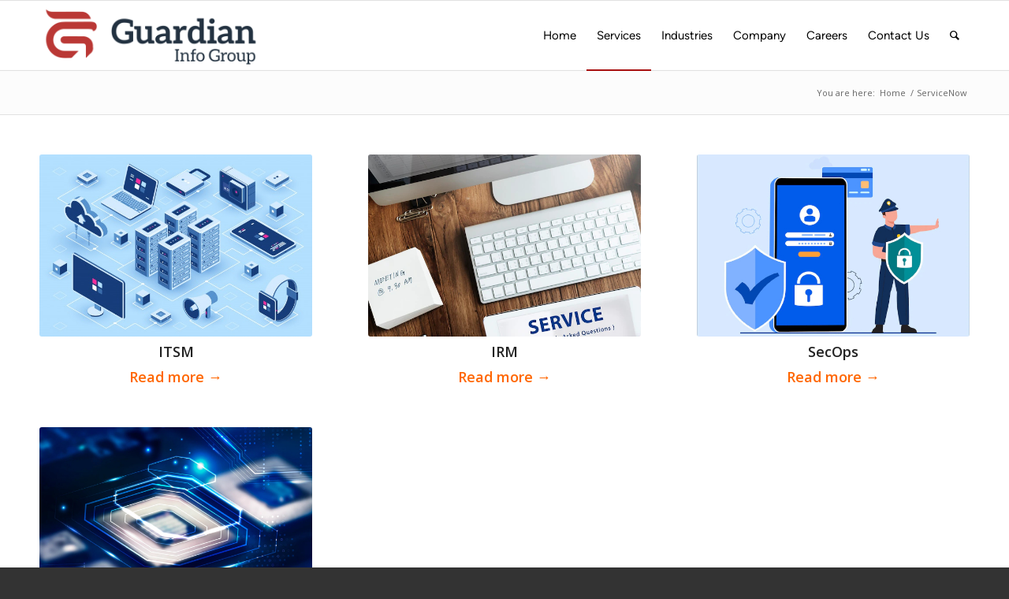

--- FILE ---
content_type: text/html; charset=UTF-8
request_url: https://guardianig.co/servicenow/
body_size: 14020
content:
<!DOCTYPE html>
<html lang="en-US" class="html_stretched responsive av-preloader-disabled  html_header_top html_logo_left html_main_nav_header html_menu_right html_slim html_header_sticky html_header_shrinking html_mobile_menu_phone html_header_searchicon html_content_align_center html_header_unstick_top_disabled html_header_stretch_disabled html_av-overlay-side html_av-overlay-side-classic html_av-submenu-noclone html_entry_id_1851 av-cookies-no-cookie-consent av-no-preview av-default-lightbox html_text_menu_active av-mobile-menu-switch-default">
<head>
<meta charset="UTF-8" />
<meta name="robots" content="index, follow" />


<!-- mobile setting -->
<meta name="viewport" content="width=device-width, initial-scale=1">

<!-- Scripts/CSS and wp_head hook -->
<title>ServiceNow &#8211; Guardian Info Group</title>
<meta name='robots' content='max-image-preview:large' />
<link rel="alternate" type="application/rss+xml" title="Guardian Info Group &raquo; Feed" href="https://guardianig.co/feed/" />
<link rel="alternate" type="application/rss+xml" title="Guardian Info Group &raquo; Comments Feed" href="https://guardianig.co/comments/feed/" />

<!-- google webfont font replacement -->

			<script type='text/javascript'>

				(function() {

					/*	check if webfonts are disabled by user setting via cookie - or user must opt in.	*/
					var html = document.getElementsByTagName('html')[0];
					var cookie_check = html.className.indexOf('av-cookies-needs-opt-in') >= 0 || html.className.indexOf('av-cookies-can-opt-out') >= 0;
					var allow_continue = true;
					var silent_accept_cookie = html.className.indexOf('av-cookies-user-silent-accept') >= 0;

					if( cookie_check && ! silent_accept_cookie )
					{
						if( ! document.cookie.match(/aviaCookieConsent/) || html.className.indexOf('av-cookies-session-refused') >= 0 )
						{
							allow_continue = false;
						}
						else
						{
							if( ! document.cookie.match(/aviaPrivacyRefuseCookiesHideBar/) )
							{
								allow_continue = false;
							}
							else if( ! document.cookie.match(/aviaPrivacyEssentialCookiesEnabled/) )
							{
								allow_continue = false;
							}
							else if( document.cookie.match(/aviaPrivacyGoogleWebfontsDisabled/) )
							{
								allow_continue = false;
							}
						}
					}

					if( allow_continue )
					{
						var f = document.createElement('link');

						f.type 	= 'text/css';
						f.rel 	= 'stylesheet';
						f.href 	= 'https://fonts.googleapis.com/css?family=Open+Sans:400,600&display=auto';
						f.id 	= 'avia-google-webfont';

						document.getElementsByTagName('head')[0].appendChild(f);
					}
				})();

			</script>
			<script type="text/javascript">
/* <![CDATA[ */
window._wpemojiSettings = {"baseUrl":"https:\/\/s.w.org\/images\/core\/emoji\/15.0.3\/72x72\/","ext":".png","svgUrl":"https:\/\/s.w.org\/images\/core\/emoji\/15.0.3\/svg\/","svgExt":".svg","source":{"concatemoji":"https:\/\/guardianig.co\/wp-includes\/js\/wp-emoji-release.min.js?ver=6.5.4"}};
/*! This file is auto-generated */
!function(i,n){var o,s,e;function c(e){try{var t={supportTests:e,timestamp:(new Date).valueOf()};sessionStorage.setItem(o,JSON.stringify(t))}catch(e){}}function p(e,t,n){e.clearRect(0,0,e.canvas.width,e.canvas.height),e.fillText(t,0,0);var t=new Uint32Array(e.getImageData(0,0,e.canvas.width,e.canvas.height).data),r=(e.clearRect(0,0,e.canvas.width,e.canvas.height),e.fillText(n,0,0),new Uint32Array(e.getImageData(0,0,e.canvas.width,e.canvas.height).data));return t.every(function(e,t){return e===r[t]})}function u(e,t,n){switch(t){case"flag":return n(e,"\ud83c\udff3\ufe0f\u200d\u26a7\ufe0f","\ud83c\udff3\ufe0f\u200b\u26a7\ufe0f")?!1:!n(e,"\ud83c\uddfa\ud83c\uddf3","\ud83c\uddfa\u200b\ud83c\uddf3")&&!n(e,"\ud83c\udff4\udb40\udc67\udb40\udc62\udb40\udc65\udb40\udc6e\udb40\udc67\udb40\udc7f","\ud83c\udff4\u200b\udb40\udc67\u200b\udb40\udc62\u200b\udb40\udc65\u200b\udb40\udc6e\u200b\udb40\udc67\u200b\udb40\udc7f");case"emoji":return!n(e,"\ud83d\udc26\u200d\u2b1b","\ud83d\udc26\u200b\u2b1b")}return!1}function f(e,t,n){var r="undefined"!=typeof WorkerGlobalScope&&self instanceof WorkerGlobalScope?new OffscreenCanvas(300,150):i.createElement("canvas"),a=r.getContext("2d",{willReadFrequently:!0}),o=(a.textBaseline="top",a.font="600 32px Arial",{});return e.forEach(function(e){o[e]=t(a,e,n)}),o}function t(e){var t=i.createElement("script");t.src=e,t.defer=!0,i.head.appendChild(t)}"undefined"!=typeof Promise&&(o="wpEmojiSettingsSupports",s=["flag","emoji"],n.supports={everything:!0,everythingExceptFlag:!0},e=new Promise(function(e){i.addEventListener("DOMContentLoaded",e,{once:!0})}),new Promise(function(t){var n=function(){try{var e=JSON.parse(sessionStorage.getItem(o));if("object"==typeof e&&"number"==typeof e.timestamp&&(new Date).valueOf()<e.timestamp+604800&&"object"==typeof e.supportTests)return e.supportTests}catch(e){}return null}();if(!n){if("undefined"!=typeof Worker&&"undefined"!=typeof OffscreenCanvas&&"undefined"!=typeof URL&&URL.createObjectURL&&"undefined"!=typeof Blob)try{var e="postMessage("+f.toString()+"("+[JSON.stringify(s),u.toString(),p.toString()].join(",")+"));",r=new Blob([e],{type:"text/javascript"}),a=new Worker(URL.createObjectURL(r),{name:"wpTestEmojiSupports"});return void(a.onmessage=function(e){c(n=e.data),a.terminate(),t(n)})}catch(e){}c(n=f(s,u,p))}t(n)}).then(function(e){for(var t in e)n.supports[t]=e[t],n.supports.everything=n.supports.everything&&n.supports[t],"flag"!==t&&(n.supports.everythingExceptFlag=n.supports.everythingExceptFlag&&n.supports[t]);n.supports.everythingExceptFlag=n.supports.everythingExceptFlag&&!n.supports.flag,n.DOMReady=!1,n.readyCallback=function(){n.DOMReady=!0}}).then(function(){return e}).then(function(){var e;n.supports.everything||(n.readyCallback(),(e=n.source||{}).concatemoji?t(e.concatemoji):e.wpemoji&&e.twemoji&&(t(e.twemoji),t(e.wpemoji)))}))}((window,document),window._wpemojiSettings);
/* ]]> */
</script>

<style id='wp-emoji-styles-inline-css' type='text/css'>

	img.wp-smiley, img.emoji {
		display: inline !important;
		border: none !important;
		box-shadow: none !important;
		height: 1em !important;
		width: 1em !important;
		margin: 0 0.07em !important;
		vertical-align: -0.1em !important;
		background: none !important;
		padding: 0 !important;
	}
</style>
<link rel='stylesheet' id='wp-block-library-css' href='https://guardianig.co/wp-includes/css/dist/block-library/style.min.css?ver=6.5.4' type='text/css' media='all' />
<style id='global-styles-inline-css' type='text/css'>
body{--wp--preset--color--black: #000000;--wp--preset--color--cyan-bluish-gray: #abb8c3;--wp--preset--color--white: #ffffff;--wp--preset--color--pale-pink: #f78da7;--wp--preset--color--vivid-red: #cf2e2e;--wp--preset--color--luminous-vivid-orange: #ff6900;--wp--preset--color--luminous-vivid-amber: #fcb900;--wp--preset--color--light-green-cyan: #7bdcb5;--wp--preset--color--vivid-green-cyan: #00d084;--wp--preset--color--pale-cyan-blue: #8ed1fc;--wp--preset--color--vivid-cyan-blue: #0693e3;--wp--preset--color--vivid-purple: #9b51e0;--wp--preset--color--metallic-red: #b02b2c;--wp--preset--color--maximum-yellow-red: #edae44;--wp--preset--color--yellow-sun: #eeee22;--wp--preset--color--palm-leaf: #83a846;--wp--preset--color--aero: #7bb0e7;--wp--preset--color--old-lavender: #745f7e;--wp--preset--color--steel-teal: #5f8789;--wp--preset--color--raspberry-pink: #d65799;--wp--preset--color--medium-turquoise: #4ecac2;--wp--preset--gradient--vivid-cyan-blue-to-vivid-purple: linear-gradient(135deg,rgba(6,147,227,1) 0%,rgb(155,81,224) 100%);--wp--preset--gradient--light-green-cyan-to-vivid-green-cyan: linear-gradient(135deg,rgb(122,220,180) 0%,rgb(0,208,130) 100%);--wp--preset--gradient--luminous-vivid-amber-to-luminous-vivid-orange: linear-gradient(135deg,rgba(252,185,0,1) 0%,rgba(255,105,0,1) 100%);--wp--preset--gradient--luminous-vivid-orange-to-vivid-red: linear-gradient(135deg,rgba(255,105,0,1) 0%,rgb(207,46,46) 100%);--wp--preset--gradient--very-light-gray-to-cyan-bluish-gray: linear-gradient(135deg,rgb(238,238,238) 0%,rgb(169,184,195) 100%);--wp--preset--gradient--cool-to-warm-spectrum: linear-gradient(135deg,rgb(74,234,220) 0%,rgb(151,120,209) 20%,rgb(207,42,186) 40%,rgb(238,44,130) 60%,rgb(251,105,98) 80%,rgb(254,248,76) 100%);--wp--preset--gradient--blush-light-purple: linear-gradient(135deg,rgb(255,206,236) 0%,rgb(152,150,240) 100%);--wp--preset--gradient--blush-bordeaux: linear-gradient(135deg,rgb(254,205,165) 0%,rgb(254,45,45) 50%,rgb(107,0,62) 100%);--wp--preset--gradient--luminous-dusk: linear-gradient(135deg,rgb(255,203,112) 0%,rgb(199,81,192) 50%,rgb(65,88,208) 100%);--wp--preset--gradient--pale-ocean: linear-gradient(135deg,rgb(255,245,203) 0%,rgb(182,227,212) 50%,rgb(51,167,181) 100%);--wp--preset--gradient--electric-grass: linear-gradient(135deg,rgb(202,248,128) 0%,rgb(113,206,126) 100%);--wp--preset--gradient--midnight: linear-gradient(135deg,rgb(2,3,129) 0%,rgb(40,116,252) 100%);--wp--preset--font-size--small: 1rem;--wp--preset--font-size--medium: 1.125rem;--wp--preset--font-size--large: 1.75rem;--wp--preset--font-size--x-large: clamp(1.75rem, 3vw, 2.25rem);--wp--preset--spacing--20: 0.44rem;--wp--preset--spacing--30: 0.67rem;--wp--preset--spacing--40: 1rem;--wp--preset--spacing--50: 1.5rem;--wp--preset--spacing--60: 2.25rem;--wp--preset--spacing--70: 3.38rem;--wp--preset--spacing--80: 5.06rem;--wp--preset--shadow--natural: 6px 6px 9px rgba(0, 0, 0, 0.2);--wp--preset--shadow--deep: 12px 12px 50px rgba(0, 0, 0, 0.4);--wp--preset--shadow--sharp: 6px 6px 0px rgba(0, 0, 0, 0.2);--wp--preset--shadow--outlined: 6px 6px 0px -3px rgba(255, 255, 255, 1), 6px 6px rgba(0, 0, 0, 1);--wp--preset--shadow--crisp: 6px 6px 0px rgba(0, 0, 0, 1);}body { margin: 0;--wp--style--global--content-size: 800px;--wp--style--global--wide-size: 1130px; }.wp-site-blocks > .alignleft { float: left; margin-right: 2em; }.wp-site-blocks > .alignright { float: right; margin-left: 2em; }.wp-site-blocks > .aligncenter { justify-content: center; margin-left: auto; margin-right: auto; }:where(.is-layout-flex){gap: 0.5em;}:where(.is-layout-grid){gap: 0.5em;}body .is-layout-flow > .alignleft{float: left;margin-inline-start: 0;margin-inline-end: 2em;}body .is-layout-flow > .alignright{float: right;margin-inline-start: 2em;margin-inline-end: 0;}body .is-layout-flow > .aligncenter{margin-left: auto !important;margin-right: auto !important;}body .is-layout-constrained > .alignleft{float: left;margin-inline-start: 0;margin-inline-end: 2em;}body .is-layout-constrained > .alignright{float: right;margin-inline-start: 2em;margin-inline-end: 0;}body .is-layout-constrained > .aligncenter{margin-left: auto !important;margin-right: auto !important;}body .is-layout-constrained > :where(:not(.alignleft):not(.alignright):not(.alignfull)){max-width: var(--wp--style--global--content-size);margin-left: auto !important;margin-right: auto !important;}body .is-layout-constrained > .alignwide{max-width: var(--wp--style--global--wide-size);}body .is-layout-flex{display: flex;}body .is-layout-flex{flex-wrap: wrap;align-items: center;}body .is-layout-flex > *{margin: 0;}body .is-layout-grid{display: grid;}body .is-layout-grid > *{margin: 0;}body{padding-top: 0px;padding-right: 0px;padding-bottom: 0px;padding-left: 0px;}a:where(:not(.wp-element-button)){text-decoration: underline;}.wp-element-button, .wp-block-button__link{background-color: #32373c;border-width: 0;color: #fff;font-family: inherit;font-size: inherit;line-height: inherit;padding: calc(0.667em + 2px) calc(1.333em + 2px);text-decoration: none;}.has-black-color{color: var(--wp--preset--color--black) !important;}.has-cyan-bluish-gray-color{color: var(--wp--preset--color--cyan-bluish-gray) !important;}.has-white-color{color: var(--wp--preset--color--white) !important;}.has-pale-pink-color{color: var(--wp--preset--color--pale-pink) !important;}.has-vivid-red-color{color: var(--wp--preset--color--vivid-red) !important;}.has-luminous-vivid-orange-color{color: var(--wp--preset--color--luminous-vivid-orange) !important;}.has-luminous-vivid-amber-color{color: var(--wp--preset--color--luminous-vivid-amber) !important;}.has-light-green-cyan-color{color: var(--wp--preset--color--light-green-cyan) !important;}.has-vivid-green-cyan-color{color: var(--wp--preset--color--vivid-green-cyan) !important;}.has-pale-cyan-blue-color{color: var(--wp--preset--color--pale-cyan-blue) !important;}.has-vivid-cyan-blue-color{color: var(--wp--preset--color--vivid-cyan-blue) !important;}.has-vivid-purple-color{color: var(--wp--preset--color--vivid-purple) !important;}.has-metallic-red-color{color: var(--wp--preset--color--metallic-red) !important;}.has-maximum-yellow-red-color{color: var(--wp--preset--color--maximum-yellow-red) !important;}.has-yellow-sun-color{color: var(--wp--preset--color--yellow-sun) !important;}.has-palm-leaf-color{color: var(--wp--preset--color--palm-leaf) !important;}.has-aero-color{color: var(--wp--preset--color--aero) !important;}.has-old-lavender-color{color: var(--wp--preset--color--old-lavender) !important;}.has-steel-teal-color{color: var(--wp--preset--color--steel-teal) !important;}.has-raspberry-pink-color{color: var(--wp--preset--color--raspberry-pink) !important;}.has-medium-turquoise-color{color: var(--wp--preset--color--medium-turquoise) !important;}.has-black-background-color{background-color: var(--wp--preset--color--black) !important;}.has-cyan-bluish-gray-background-color{background-color: var(--wp--preset--color--cyan-bluish-gray) !important;}.has-white-background-color{background-color: var(--wp--preset--color--white) !important;}.has-pale-pink-background-color{background-color: var(--wp--preset--color--pale-pink) !important;}.has-vivid-red-background-color{background-color: var(--wp--preset--color--vivid-red) !important;}.has-luminous-vivid-orange-background-color{background-color: var(--wp--preset--color--luminous-vivid-orange) !important;}.has-luminous-vivid-amber-background-color{background-color: var(--wp--preset--color--luminous-vivid-amber) !important;}.has-light-green-cyan-background-color{background-color: var(--wp--preset--color--light-green-cyan) !important;}.has-vivid-green-cyan-background-color{background-color: var(--wp--preset--color--vivid-green-cyan) !important;}.has-pale-cyan-blue-background-color{background-color: var(--wp--preset--color--pale-cyan-blue) !important;}.has-vivid-cyan-blue-background-color{background-color: var(--wp--preset--color--vivid-cyan-blue) !important;}.has-vivid-purple-background-color{background-color: var(--wp--preset--color--vivid-purple) !important;}.has-metallic-red-background-color{background-color: var(--wp--preset--color--metallic-red) !important;}.has-maximum-yellow-red-background-color{background-color: var(--wp--preset--color--maximum-yellow-red) !important;}.has-yellow-sun-background-color{background-color: var(--wp--preset--color--yellow-sun) !important;}.has-palm-leaf-background-color{background-color: var(--wp--preset--color--palm-leaf) !important;}.has-aero-background-color{background-color: var(--wp--preset--color--aero) !important;}.has-old-lavender-background-color{background-color: var(--wp--preset--color--old-lavender) !important;}.has-steel-teal-background-color{background-color: var(--wp--preset--color--steel-teal) !important;}.has-raspberry-pink-background-color{background-color: var(--wp--preset--color--raspberry-pink) !important;}.has-medium-turquoise-background-color{background-color: var(--wp--preset--color--medium-turquoise) !important;}.has-black-border-color{border-color: var(--wp--preset--color--black) !important;}.has-cyan-bluish-gray-border-color{border-color: var(--wp--preset--color--cyan-bluish-gray) !important;}.has-white-border-color{border-color: var(--wp--preset--color--white) !important;}.has-pale-pink-border-color{border-color: var(--wp--preset--color--pale-pink) !important;}.has-vivid-red-border-color{border-color: var(--wp--preset--color--vivid-red) !important;}.has-luminous-vivid-orange-border-color{border-color: var(--wp--preset--color--luminous-vivid-orange) !important;}.has-luminous-vivid-amber-border-color{border-color: var(--wp--preset--color--luminous-vivid-amber) !important;}.has-light-green-cyan-border-color{border-color: var(--wp--preset--color--light-green-cyan) !important;}.has-vivid-green-cyan-border-color{border-color: var(--wp--preset--color--vivid-green-cyan) !important;}.has-pale-cyan-blue-border-color{border-color: var(--wp--preset--color--pale-cyan-blue) !important;}.has-vivid-cyan-blue-border-color{border-color: var(--wp--preset--color--vivid-cyan-blue) !important;}.has-vivid-purple-border-color{border-color: var(--wp--preset--color--vivid-purple) !important;}.has-metallic-red-border-color{border-color: var(--wp--preset--color--metallic-red) !important;}.has-maximum-yellow-red-border-color{border-color: var(--wp--preset--color--maximum-yellow-red) !important;}.has-yellow-sun-border-color{border-color: var(--wp--preset--color--yellow-sun) !important;}.has-palm-leaf-border-color{border-color: var(--wp--preset--color--palm-leaf) !important;}.has-aero-border-color{border-color: var(--wp--preset--color--aero) !important;}.has-old-lavender-border-color{border-color: var(--wp--preset--color--old-lavender) !important;}.has-steel-teal-border-color{border-color: var(--wp--preset--color--steel-teal) !important;}.has-raspberry-pink-border-color{border-color: var(--wp--preset--color--raspberry-pink) !important;}.has-medium-turquoise-border-color{border-color: var(--wp--preset--color--medium-turquoise) !important;}.has-vivid-cyan-blue-to-vivid-purple-gradient-background{background: var(--wp--preset--gradient--vivid-cyan-blue-to-vivid-purple) !important;}.has-light-green-cyan-to-vivid-green-cyan-gradient-background{background: var(--wp--preset--gradient--light-green-cyan-to-vivid-green-cyan) !important;}.has-luminous-vivid-amber-to-luminous-vivid-orange-gradient-background{background: var(--wp--preset--gradient--luminous-vivid-amber-to-luminous-vivid-orange) !important;}.has-luminous-vivid-orange-to-vivid-red-gradient-background{background: var(--wp--preset--gradient--luminous-vivid-orange-to-vivid-red) !important;}.has-very-light-gray-to-cyan-bluish-gray-gradient-background{background: var(--wp--preset--gradient--very-light-gray-to-cyan-bluish-gray) !important;}.has-cool-to-warm-spectrum-gradient-background{background: var(--wp--preset--gradient--cool-to-warm-spectrum) !important;}.has-blush-light-purple-gradient-background{background: var(--wp--preset--gradient--blush-light-purple) !important;}.has-blush-bordeaux-gradient-background{background: var(--wp--preset--gradient--blush-bordeaux) !important;}.has-luminous-dusk-gradient-background{background: var(--wp--preset--gradient--luminous-dusk) !important;}.has-pale-ocean-gradient-background{background: var(--wp--preset--gradient--pale-ocean) !important;}.has-electric-grass-gradient-background{background: var(--wp--preset--gradient--electric-grass) !important;}.has-midnight-gradient-background{background: var(--wp--preset--gradient--midnight) !important;}.has-small-font-size{font-size: var(--wp--preset--font-size--small) !important;}.has-medium-font-size{font-size: var(--wp--preset--font-size--medium) !important;}.has-large-font-size{font-size: var(--wp--preset--font-size--large) !important;}.has-x-large-font-size{font-size: var(--wp--preset--font-size--x-large) !important;}
.wp-block-navigation a:where(:not(.wp-element-button)){color: inherit;}
:where(.wp-block-post-template.is-layout-flex){gap: 1.25em;}:where(.wp-block-post-template.is-layout-grid){gap: 1.25em;}
:where(.wp-block-columns.is-layout-flex){gap: 2em;}:where(.wp-block-columns.is-layout-grid){gap: 2em;}
.wp-block-pullquote{font-size: 1.5em;line-height: 1.6;}
</style>
<link rel='stylesheet' id='avia-merged-styles-css' href='https://guardianig.co/wp-content/uploads/dynamic_avia/avia-merged-styles-4b870e0c029a337d62f76451c4c56c76---662a2c1ed26f4.css' type='text/css' media='all' />
<link rel='stylesheet' id='avia-single-post-1851-css' href='https://guardianig.co/wp-content/uploads/dynamic_avia/avia_posts_css/post-1851.css?ver=ver-1714040442' type='text/css' media='all' />
<script type="text/javascript" src="https://guardianig.co/wp-includes/js/jquery/jquery.min.js?ver=3.7.1" id="jquery-core-js"></script>
<script type="text/javascript" src="https://guardianig.co/wp-includes/js/jquery/jquery-migrate.min.js?ver=3.4.1" id="jquery-migrate-js"></script>
<link rel="https://api.w.org/" href="https://guardianig.co/wp-json/" /><link rel="alternate" type="application/json" href="https://guardianig.co/wp-json/wp/v2/pages/1851" /><link rel="EditURI" type="application/rsd+xml" title="RSD" href="https://guardianig.co/xmlrpc.php?rsd" />

<link rel="canonical" href="https://guardianig.co/servicenow/" />
<link rel='shortlink' href='https://guardianig.co/?p=1851' />
<link rel="alternate" type="application/json+oembed" href="https://guardianig.co/wp-json/oembed/1.0/embed?url=https%3A%2F%2Fguardianig.co%2Fservicenow%2F" />
<link rel="alternate" type="text/xml+oembed" href="https://guardianig.co/wp-json/oembed/1.0/embed?url=https%3A%2F%2Fguardianig.co%2Fservicenow%2F&#038;format=xml" />
<link rel="profile" href="http://gmpg.org/xfn/11" />
<link rel="alternate" type="application/rss+xml" title="Guardian Info Group RSS2 Feed" href="https://guardianig.co/feed/" />
<link rel="pingback" href="https://guardianig.co/xmlrpc.php" />
<!--[if lt IE 9]><script src="https://guardianig.co/wp-content/themes/enfold/js/html5shiv.js"></script><![endif]-->


<!-- To speed up the rendering and to display the site as fast as possible to the user we include some styles and scripts for above the fold content inline -->
<script type="text/javascript">'use strict';var avia_is_mobile=!1;if(/Android|webOS|iPhone|iPad|iPod|BlackBerry|IEMobile|Opera Mini/i.test(navigator.userAgent)&&'ontouchstart' in document.documentElement){avia_is_mobile=!0;document.documentElement.className+=' avia_mobile '}
else{document.documentElement.className+=' avia_desktop '};document.documentElement.className+=' js_active ';(function(){var e=['-webkit-','-moz-','-ms-',''],n='',o=!1,a=!1;for(var t in e){if(e[t]+'transform' in document.documentElement.style){o=!0;n=e[t]+'transform'};if(e[t]+'perspective' in document.documentElement.style){a=!0}};if(o){document.documentElement.className+=' avia_transform '};if(a){document.documentElement.className+=' avia_transform3d '};if(typeof document.getElementsByClassName=='function'&&typeof document.documentElement.getBoundingClientRect=='function'&&avia_is_mobile==!1){if(n&&window.innerHeight>0){setTimeout(function(){var e=0,o={},a=0,t=document.getElementsByClassName('av-parallax'),i=window.pageYOffset||document.documentElement.scrollTop;for(e=0;e<t.length;e++){t[e].style.top='0px';o=t[e].getBoundingClientRect();a=Math.ceil((window.innerHeight+i-o.top)*0.3);t[e].style[n]='translate(0px, '+a+'px)';t[e].style.top='auto';t[e].className+=' enabled-parallax '}},50)}}})();</script><link rel="icon" href="https://guardianig.co/wp-content/uploads/2023/05/cropped-Artboard-10@2x-32x32.png" sizes="32x32" />
<link rel="icon" href="https://guardianig.co/wp-content/uploads/2023/05/cropped-Artboard-10@2x-192x192.png" sizes="192x192" />
<link rel="apple-touch-icon" href="https://guardianig.co/wp-content/uploads/2023/05/cropped-Artboard-10@2x-180x180.png" />
<meta name="msapplication-TileImage" content="https://guardianig.co/wp-content/uploads/2023/05/cropped-Artboard-10@2x-270x270.png" />
<style type="text/css">
		@font-face {font-family: 'entypo-fontello'; font-weight: normal; font-style: normal; font-display: auto;
		src: url('https://guardianig.co/wp-content/themes/enfold/config-templatebuilder/avia-template-builder/assets/fonts/entypo-fontello.woff2') format('woff2'),
		url('https://guardianig.co/wp-content/themes/enfold/config-templatebuilder/avia-template-builder/assets/fonts/entypo-fontello.woff') format('woff'),
		url('https://guardianig.co/wp-content/themes/enfold/config-templatebuilder/avia-template-builder/assets/fonts/entypo-fontello.ttf') format('truetype'),
		url('https://guardianig.co/wp-content/themes/enfold/config-templatebuilder/avia-template-builder/assets/fonts/entypo-fontello.svg#entypo-fontello') format('svg'),
		url('https://guardianig.co/wp-content/themes/enfold/config-templatebuilder/avia-template-builder/assets/fonts/entypo-fontello.eot'),
		url('https://guardianig.co/wp-content/themes/enfold/config-templatebuilder/avia-template-builder/assets/fonts/entypo-fontello.eot?#iefix') format('embedded-opentype');
		} #top .avia-font-entypo-fontello, body .avia-font-entypo-fontello, html body [data-av_iconfont='entypo-fontello']:before{ font-family: 'entypo-fontello'; }
		</style>

<!--
Debugging Info for Theme support: 

Theme: Enfold
Version: 5.5
Installed: enfold
AviaFramework Version: 5.3
AviaBuilder Version: 5.3
aviaElementManager Version: 1.0.1
ML:2048-PU:38-PLA:7
WP:6.5.4
Compress: CSS:all theme files - JS:all theme files
Updates: disabled
PLAu:7
-->
</head>

<body id="top" class="page-template-default page page-id-1851 stretched rtl_columns av-curtain-numeric open_sans  avia-responsive-images-support" itemscope="itemscope" itemtype="https://schema.org/WebPage" >

	
	<div id='wrap_all'>

	
<header id='header' class='all_colors header_color light_bg_color  av_header_top av_logo_left av_main_nav_header av_menu_right av_slim av_header_sticky av_header_shrinking av_header_stretch_disabled av_mobile_menu_phone av_header_searchicon av_header_unstick_top_disabled av_bottom_nav_disabled  av_header_border_disabled' data-av_shrink_factor='50' role="banner" itemscope="itemscope" itemtype="https://schema.org/WPHeader" >

		<div  id='header_main' class='container_wrap container_wrap_logo'>

        <div class='container av-logo-container'><div class='inner-container'><span class='logo avia-standard-logo'><a href='https://guardianig.co/' class=''><img src="http://guardianig.co/wp-content/uploads/2023/05/Artboard-10@2x-300x94.png" height="100" width="300" alt='Guardian Info Group' title='' /></a></span><nav class='main_menu' data-selectname='Select a page'  role="navigation" itemscope="itemscope" itemtype="https://schema.org/SiteNavigationElement" ><div class="avia-menu av-main-nav-wrap"><ul role="menu" class="menu av-main-nav" id="avia-menu"><li role="menuitem" id="menu-item-28" class="menu-item menu-item-type-post_type menu-item-object-page menu-item-home menu-item-top-level menu-item-top-level-1"><a href="https://guardianig.co/" itemprop="url" tabindex="0"><span class="avia-bullet"></span><span class="avia-menu-text">Home</span><span class="avia-menu-fx"><span class="avia-arrow-wrap"><span class="avia-arrow"></span></span></span></a></li>
<li role="menuitem" id="menu-item-1684" class="menu-item menu-item-type-custom menu-item-object-custom current-menu-ancestor current-menu-parent menu-item-has-children menu-item-top-level menu-item-top-level-2"><a href="#" itemprop="url" tabindex="0"><span class="avia-bullet"></span><span class="avia-menu-text">Services</span><span class="avia-menu-fx"><span class="avia-arrow-wrap"><span class="avia-arrow"></span></span></span></a>


<ul class="sub-menu">
	<li role="menuitem" id="menu-item-1884" class="menu-item menu-item-type-post_type menu-item-object-page current-menu-item page_item page-item-1851 current_page_item"><a href="https://guardianig.co/servicenow/" itemprop="url" tabindex="0"><span class="avia-bullet"></span><span class="avia-menu-text">ServiceNow</span></a></li>
	<li role="menuitem" id="menu-item-518" class="menu-item menu-item-type-post_type menu-item-object-page"><a href="https://guardianig.co/enterprise-crm-services/" itemprop="url" tabindex="0"><span class="avia-bullet"></span><span class="avia-menu-text">Enterprise &#038; CRM</span></a></li>
	<li role="menuitem" id="menu-item-200" class="menu-item menu-item-type-post_type menu-item-object-page"><a href="https://guardianig.co/marketing-commerce-content-2/" itemprop="url" tabindex="0"><span class="avia-bullet"></span><span class="avia-menu-text">Marketing, Commerce &#038; Content</span></a></li>
	<li role="menuitem" id="menu-item-219" class="menu-item menu-item-type-post_type menu-item-object-page"><a href="https://guardianig.co/data-analytics-services/" itemprop="url" tabindex="0"><span class="avia-bullet"></span><span class="avia-menu-text">Data &#038; Analytics</span></a></li>
	<li role="menuitem" id="menu-item-220" class="menu-item menu-item-type-post_type menu-item-object-page"><a href="https://guardianig.co/managed-infrastructure-services/" itemprop="url" tabindex="0"><span class="avia-bullet"></span><span class="avia-menu-text">Managed Infrastructure</span></a></li>
	<li role="menuitem" id="menu-item-221" class="menu-item menu-item-type-post_type menu-item-object-page"><a href="https://guardianig.co/product-management-services/" itemprop="url" tabindex="0"><span class="avia-bullet"></span><span class="avia-menu-text">Product Management</span></a></li>
	<li role="menuitem" id="menu-item-222" class="menu-item menu-item-type-post_type menu-item-object-page"><a href="https://guardianig.co/emerging-technologies/" itemprop="url" tabindex="0"><span class="avia-bullet"></span><span class="avia-menu-text">Emerging Technologies</span></a></li>
	<li role="menuitem" id="menu-item-229" class="menu-item menu-item-type-post_type menu-item-object-page"><a href="https://guardianig.co/cloud-digital-transformation-services/" itemprop="url" tabindex="0"><span class="avia-bullet"></span><span class="avia-menu-text">Cloud &#038; Digital Transformation</span></a></li>
	<li role="menuitem" id="menu-item-228" class="menu-item menu-item-type-post_type menu-item-object-page"><a href="https://guardianig.co/qa/" itemprop="url" tabindex="0"><span class="avia-bullet"></span><span class="avia-menu-text">Quality Assurance</span></a></li>
	<li role="menuitem" id="menu-item-832" class="menu-item menu-item-type-post_type menu-item-object-page"><a href="https://guardianig.co/security/" itemprop="url" tabindex="0"><span class="avia-bullet"></span><span class="avia-menu-text">Security</span></a></li>
</ul>
</li>
<li role="menuitem" id="menu-item-520" class="menu-item menu-item-type-custom menu-item-object-custom menu-item-has-children menu-item-top-level menu-item-top-level-3"><a href="#" itemprop="url" tabindex="0"><span class="avia-bullet"></span><span class="avia-menu-text">Industries</span><span class="avia-menu-fx"><span class="avia-arrow-wrap"><span class="avia-arrow"></span></span></span></a>


<ul class="sub-menu">
	<li role="menuitem" id="menu-item-514" class="menu-item menu-item-type-post_type menu-item-object-page"><a href="https://guardianig.co/banking-finance-services/" itemprop="url" tabindex="0"><span class="avia-bullet"></span><span class="avia-menu-text">Banking &#038; Finance Services</span></a></li>
	<li role="menuitem" id="menu-item-270" class="menu-item menu-item-type-post_type menu-item-object-page"><a href="https://guardianig.co/insurance/" itemprop="url" tabindex="0"><span class="avia-bullet"></span><span class="avia-menu-text">Insurance</span></a></li>
	<li role="menuitem" id="menu-item-525" class="menu-item menu-item-type-post_type menu-item-object-page"><a href="https://guardianig.co/telecommunications/" itemprop="url" tabindex="0"><span class="avia-bullet"></span><span class="avia-menu-text">TeleCommunications , Media &#038; Entertainment</span></a></li>
	<li role="menuitem" id="menu-item-268" class="menu-item menu-item-type-post_type menu-item-object-page"><a href="https://guardianig.co/healthcare/" itemprop="url" tabindex="0"><span class="avia-bullet"></span><span class="avia-menu-text">Healthcare</span></a></li>
	<li role="menuitem" id="menu-item-267" class="menu-item menu-item-type-post_type menu-item-object-page"><a href="https://guardianig.co/retail-consumer-packaged-goods/" itemprop="url" tabindex="0"><span class="avia-bullet"></span><span class="avia-menu-text">Retail &#038; Consumer Packaged Goods</span></a></li>
	<li role="menuitem" id="menu-item-266" class="menu-item menu-item-type-post_type menu-item-object-page"><a href="https://guardianig.co/technology/" itemprop="url" tabindex="0"><span class="avia-bullet"></span><span class="avia-menu-text">Technology</span></a></li>
	<li role="menuitem" id="menu-item-523" class="menu-item menu-item-type-post_type menu-item-object-page"><a href="https://guardianig.co/travel-transportation-hospitality/" itemprop="url" tabindex="0"><span class="avia-bullet"></span><span class="avia-menu-text">Travel, Transportation &#038; Hospitality ,Logistics</span></a></li>
	<li role="menuitem" id="menu-item-263" class="menu-item menu-item-type-post_type menu-item-object-page"><a href="https://guardianig.co/hi-tech/" itemprop="url" tabindex="0"><span class="avia-bullet"></span><span class="avia-menu-text">Hi Tech</span></a></li>
	<li role="menuitem" id="menu-item-261" class="menu-item menu-item-type-post_type menu-item-object-page"><a href="https://guardianig.co/pharma/" itemprop="url" tabindex="0"><span class="avia-bullet"></span><span class="avia-menu-text">Pharma</span></a></li>
	<li role="menuitem" id="menu-item-260" class="menu-item menu-item-type-post_type menu-item-object-page"><a href="https://guardianig.co/automotive/" itemprop="url" tabindex="0"><span class="avia-bullet"></span><span class="avia-menu-text">Automotive</span></a></li>
</ul>
</li>
<li role="menuitem" id="menu-item-1071" class="menu-item menu-item-type-custom menu-item-object-custom menu-item-has-children menu-item-top-level menu-item-top-level-4"><a href="#" itemprop="url" tabindex="0"><span class="avia-bullet"></span><span class="avia-menu-text">Company</span><span class="avia-menu-fx"><span class="avia-arrow-wrap"><span class="avia-arrow"></span></span></span></a>


<ul class="sub-menu">
	<li role="menuitem" id="menu-item-44" class="menu-item menu-item-type-post_type menu-item-object-page"><a href="https://guardianig.co/company/" itemprop="url" tabindex="0"><span class="avia-bullet"></span><span class="avia-menu-text">About Us</span></a></li>
</ul>
</li>
<li role="menuitem" id="menu-item-42" class="menu-item menu-item-type-post_type menu-item-object-page menu-item-top-level menu-item-top-level-5"><a href="https://guardianig.co/careers/" itemprop="url" tabindex="0"><span class="avia-bullet"></span><span class="avia-menu-text">Careers</span><span class="avia-menu-fx"><span class="avia-arrow-wrap"><span class="avia-arrow"></span></span></span></a></li>
<li role="menuitem" id="menu-item-41" class="menu-item menu-item-type-post_type menu-item-object-page menu-item-top-level menu-item-top-level-6"><a href="https://guardianig.co/contact-us/" itemprop="url" tabindex="0"><span class="avia-bullet"></span><span class="avia-menu-text">Contact Us</span><span class="avia-menu-fx"><span class="avia-arrow-wrap"><span class="avia-arrow"></span></span></span></a></li>
<li id="menu-item-search" class="noMobile menu-item menu-item-search-dropdown menu-item-avia-special" role="menuitem"><a aria-label="Search" href="?s=" rel="nofollow" data-avia-search-tooltip="

&lt;form role=&quot;search&quot; action=&quot;https://guardianig.co/&quot; id=&quot;searchform&quot; method=&quot;get&quot; class=&quot;&quot;&gt;
	&lt;div&gt;
		&lt;input type=&quot;submit&quot; value=&quot;&quot; id=&quot;searchsubmit&quot; class=&quot;button avia-font-entypo-fontello&quot; /&gt;
		&lt;input type=&quot;text&quot; id=&quot;s&quot; name=&quot;s&quot; value=&quot;&quot; placeholder=&#039;Search&#039; /&gt;
			&lt;/div&gt;
&lt;/form&gt;
" aria-hidden='false' data-av_icon='' data-av_iconfont='entypo-fontello'><span class="avia_hidden_link_text">Search</span></a></li><li class="av-burger-menu-main menu-item-avia-special ">
	        			<a href="#" aria-label="Menu" aria-hidden="false">
							<span class="av-hamburger av-hamburger--spin av-js-hamburger">
								<span class="av-hamburger-box">
						          <span class="av-hamburger-inner"></span>
						          <strong>Menu</strong>
								</span>
							</span>
							<span class="avia_hidden_link_text">Menu</span>
						</a>
	        		   </li></ul></div></nav></div> </div> 
		<!-- end container_wrap-->
		</div>
		<div class='header_bg'></div>

<!-- end header -->
</header>

	<div id='main' class='all_colors' data-scroll-offset='88'>

	<div class='stretch_full container_wrap alternate_color light_bg_color empty_title  title_container'><div class='container'><div class="breadcrumb breadcrumbs avia-breadcrumbs"><div class="breadcrumb-trail" ><span class="trail-before"><span class="breadcrumb-title">You are here:</span></span> <span  itemscope="itemscope" itemtype="https://schema.org/BreadcrumbList" ><span  itemscope="itemscope" itemtype="https://schema.org/ListItem" itemprop="itemListElement" ><a itemprop="url" href="https://guardianig.co" title="Guardian Info Group" rel="home" class="trail-begin"><span itemprop="name">Home</span></a><span itemprop="position" class="hidden">1</span></span></span> <span class="sep">/</span> <span class="trail-end">ServiceNow</span></div></div></div></div><div   class='main_color container_wrap_first container_wrap fullsize'  ><div class='container av-section-cont-open' ><main  role="main" itemprop="mainContentOfPage"  class='template-page content  av-content-full alpha units'><div class='post-entry post-entry-type-page post-entry-1851'><div class='entry-content-wrapper clearfix'><div class='flex_column av-7m10bf-202966fb318bfbd07e8a2d7e74e67269 av_one_third  avia-builder-el-0  el_before_av_one_third  avia-builder-el-first  first flex_column_div '     ><style type="text/css" data-created_by="avia_inline_auto" id="style-css-av-lveyz9wg-858eb659cb583e2221e3c419f2ccf6b2">
.avia-image-container.av-lveyz9wg-858eb659cb583e2221e3c419f2ccf6b2 img.avia_image{
box-shadow:none;
}
.avia-image-container.av-lveyz9wg-858eb659cb583e2221e3c419f2ccf6b2 .av-image-caption-overlay-center{
color:#ffffff;
}
</style>
<div  class='avia-image-container av-lveyz9wg-858eb659cb583e2221e3c419f2ccf6b2 av-styling- avia-align-center  avia-builder-el-1  el_before_av_textblock  avia-builder-el-first '   itemprop="image" itemscope="itemscope" itemtype="https://schema.org/ImageObject" ><div class="avia-image-container-inner"><div class="avia-image-overlay-wrap"><img fetchpriority="high" decoding="async" class='wp-image-1860 avia-img-lazy-loading-not-1860 avia_image ' src="https://guardianig.co/wp-content/uploads/2024/04/computer-technology-isometric-icon-server-room-digital-device-set-element-design-pc-laptop_39422-1026-2.jpg" alt='' title='computer-technology-isometric-icon-server-room-digital-device-set-element-design-pc-laptop_39422-1026'  height="417" width="626"  itemprop="thumbnailUrl" srcset="https://guardianig.co/wp-content/uploads/2024/04/computer-technology-isometric-icon-server-room-digital-device-set-element-design-pc-laptop_39422-1026-2.jpg 626w, https://guardianig.co/wp-content/uploads/2024/04/computer-technology-isometric-icon-server-room-digital-device-set-element-design-pc-laptop_39422-1026-2-300x200.jpg 300w" sizes="(max-width: 626px) 100vw, 626px" /></div></div></div>
<section  class='av_textblock_section av-lvez5a6s-318401b0da2137368e735a985a61b872'  itemscope="itemscope" itemtype="https://schema.org/CreativeWork" ><div class='avia_textblock'  itemprop="text" ><h4 class="mt-2 headingname" style="text-align: center;">ITSM</h4>
<h4 class="mt-2 text-center" style="text-align: center;"></h4>
</div></section>
<div  class='hr av-lvf3ag0j-18fa958a1c186e5b6ca6840845db9a0c hr-invisible  avia-builder-el-3  el_after_av_textblock  el_before_av_textblock '><span class='hr-inner '><span class="hr-inner-style"></span></span></div>
<section  class='av_textblock_section av-lvf39sf9-f64e542e1c5ead820847fcd02c503647'  itemscope="itemscope" itemtype="https://schema.org/CreativeWork" ><div class='avia_textblock'  itemprop="text" ><h4 class="mt-2 headingname" style="text-align: center;"></h4>
<h4 class="mt-2 text-center" style="text-align: center;"><span style="color: #ff6600;"><a style="color: #ff6600;" href="https://guardianig.co/itsm/">Read more</a> <strong>→</strong></span></h4>
</div></section></div><div class='flex_column av-5tg4bv-a19da638fc52a5acfca796b53ead00ae av_one_third  avia-builder-el-5  el_after_av_one_third  el_before_av_one_third  flex_column_div '     ><style type="text/css" data-created_by="avia_inline_auto" id="style-css-av-lvez046x-292e39540f8124a02dfd48972c22fac1">
.avia-image-container.av-lvez046x-292e39540f8124a02dfd48972c22fac1 img.avia_image{
box-shadow:none;
}
.avia-image-container.av-lvez046x-292e39540f8124a02dfd48972c22fac1 .av-image-caption-overlay-center{
color:#ffffff;
}
</style>
<div  class='avia-image-container av-lvez046x-292e39540f8124a02dfd48972c22fac1 av-styling- avia-align-center  avia-builder-el-6  el_before_av_textblock  avia-builder-el-first '   itemprop="image" itemscope="itemscope" itemtype="https://schema.org/ImageObject" ><div class="avia-image-container-inner"><div class="avia-image-overlay-wrap"><img decoding="async" class='wp-image-1861 avia-img-lazy-loading-not-1861 avia_image ' src="https://guardianig.co/wp-content/uploads/2024/04/servicenow-grc.jpg" alt='' title='servicenow-grc'  height="417" width="626"  itemprop="thumbnailUrl" srcset="https://guardianig.co/wp-content/uploads/2024/04/servicenow-grc.jpg 626w, https://guardianig.co/wp-content/uploads/2024/04/servicenow-grc-300x200.jpg 300w" sizes="(max-width: 626px) 100vw, 626px" /></div></div></div>
<section  class='av_textblock_section av-lvez6fyc-d12a42cc54d0b87ad783440603d3bce4'  itemscope="itemscope" itemtype="https://schema.org/CreativeWork" ><div class='avia_textblock'  itemprop="text" ><h4 class="mt-2 headingname" style="text-align: center;">IRM</h4>
<h4 class="mt-2 text-center" style="text-align: center;"></h4>
</div></section>
<div  class='hr av-lvf3bft7-5f80516258ba09ec775415ac281eb936 hr-invisible  avia-builder-el-8  el_after_av_textblock  el_before_av_textblock '><span class='hr-inner '><span class="hr-inner-style"></span></span></div>
<section  class='av_textblock_section av-lvf3b3rd-6894c54a27f865c7361af93d3b43cbc8'  itemscope="itemscope" itemtype="https://schema.org/CreativeWork" ><div class='avia_textblock'  itemprop="text" ><h4 class="mt-2 headingname" style="text-align: center;"></h4>
<h4 class="mt-2 text-center" style="text-align: center;"><a href="https://guardianig.co/irm/"><span style="color: #ff6600;">Read more →</span></a></h4>
</div></section></div><div class='flex_column av-46nzrv-a53506881267c4878d77bc009e0e8345 av_one_third  avia-builder-el-10  el_after_av_one_third  el_before_av_one_third  flex_column_div '     ><style type="text/css" data-created_by="avia_inline_auto" id="style-css-av-lvez0v36-4f47d03978115a280cec4164c68aa6ff">
.avia-image-container.av-lvez0v36-4f47d03978115a280cec4164c68aa6ff img.avia_image{
box-shadow:none;
}
.avia-image-container.av-lvez0v36-4f47d03978115a280cec4164c68aa6ff .av-image-caption-overlay-center{
color:#ffffff;
}
</style>
<div  class='avia-image-container av-lvez0v36-4f47d03978115a280cec4164c68aa6ff av-styling- avia-align-center  avia-builder-el-11  el_before_av_textblock  avia-builder-el-first '   itemprop="image" itemscope="itemscope" itemtype="https://schema.org/ImageObject" ><div class="avia-image-container-inner"><div class="avia-image-overlay-wrap"><img decoding="async" class='wp-image-1862 avia-img-lazy-loading-not-1862 avia_image ' src="https://guardianig.co/wp-content/uploads/2024/04/secops.jpg" alt='' title='secops'  height="417" width="626"  itemprop="thumbnailUrl" srcset="https://guardianig.co/wp-content/uploads/2024/04/secops.jpg 626w, https://guardianig.co/wp-content/uploads/2024/04/secops-300x200.jpg 300w" sizes="(max-width: 626px) 100vw, 626px" /></div></div></div>
<section  class='av_textblock_section av-lvez7kso-71786ffc7d000f86c3fb0a4c3f339cb6'  itemscope="itemscope" itemtype="https://schema.org/CreativeWork" ><div class='avia_textblock'  itemprop="text" ><h4 class="mt-2 headingname" style="text-align: center;">SecOps</h4>
<h4 class="mt-2 text-center" style="text-align: center;"></h4>
</div></section>
<div  class='hr av-lvf3cfka-1d0bf67b917da48a6c36a6238f52821b hr-invisible  avia-builder-el-13  el_after_av_textblock  el_before_av_textblock '><span class='hr-inner '><span class="hr-inner-style"></span></span></div>
<section  class='av_textblock_section av-lvf3c5z5-8342aa1b6a4cb95208cfc8b30bd78a0f'  itemscope="itemscope" itemtype="https://schema.org/CreativeWork" ><div class='avia_textblock'  itemprop="text" ><h4 class="mt-2 headingname" style="text-align: center;"></h4>
<h4 class="mt-2 text-center" style="text-align: center;"><span style="color: #ff6600;"><a href="https://guardianig.co/secops/">Read more</a> →</span></h4>
</div></section></div><div class='flex_column av-268ebf-1213464c264ac608a55c08654ba98bc8 av_one_third  avia-builder-el-15  el_after_av_one_third  avia-builder-el-last  first flex_column_div column-top-margin'     ><style type="text/css" data-created_by="avia_inline_auto" id="style-css-av-lvez1qot-1b3af3866a0d4f1d175b86bca937df84">
.avia-image-container.av-lvez1qot-1b3af3866a0d4f1d175b86bca937df84 img.avia_image{
box-shadow:none;
}
.avia-image-container.av-lvez1qot-1b3af3866a0d4f1d175b86bca937df84 .av-image-caption-overlay-center{
color:#ffffff;
}
</style>
<div  class='avia-image-container av-lvez1qot-1b3af3866a0d4f1d175b86bca937df84 av-styling- avia-align-center  avia-builder-el-16  el_before_av_textblock  avia-builder-el-first '   itemprop="image" itemscope="itemscope" itemtype="https://schema.org/ImageObject" ><div class="avia-image-container-inner"><div class="avia-image-overlay-wrap"><img decoding="async" class='wp-image-1863 avia-img-lazy-loading-not-1863 avia_image ' src="https://guardianig.co/wp-content/uploads/2024/04/smart-microchip-background-motherboard-closeup-technology-remix.jpg" alt='' title='smart-microchip-background-motherboard-closeup-technology-remix'  height="417" width="626"  itemprop="thumbnailUrl" srcset="https://guardianig.co/wp-content/uploads/2024/04/smart-microchip-background-motherboard-closeup-technology-remix.jpg 626w, https://guardianig.co/wp-content/uploads/2024/04/smart-microchip-background-motherboard-closeup-technology-remix-300x200.jpg 300w" sizes="(max-width: 626px) 100vw, 626px" /></div></div></div>
<section  class='av_textblock_section av-lvez8mzk-1344b896b3daea8d9bb9214e6e246956'  itemscope="itemscope" itemtype="https://schema.org/CreativeWork" ><div class='avia_textblock'  itemprop="text" ><h4 class="mt-2 headingname" style="text-align: center;">ITBM</h4>
<h4 class="mt-2 text-center" style="text-align: center;"></h4>
</div></section>
<div  class='hr av-lvf3el2c-a1a883723925079ab394860b08b91c2e hr-invisible  avia-builder-el-18  el_after_av_textblock  el_before_av_textblock '><span class='hr-inner '><span class="hr-inner-style"></span></span></div>
<section  class='av_textblock_section av-lvf3eavt-0e4a3e1a14405162d910ab904122cdc2'  itemscope="itemscope" itemtype="https://schema.org/CreativeWork" ><div class='avia_textblock'  itemprop="text" ><h4 class="mt-2 headingname" style="text-align: center;"></h4>
<h4 class="mt-2 text-center" style="text-align: center;"><a href="https://guardianig.co/itbm/"><span style="color: #ff6600;">Read more <i class="fa fa-arrow-circle-right"></i>→</span></a></h4>
</div></section></div></p>
</div></div></main><!-- close content main element --> <!-- section close by builder template -->		</div><!--end builder template--></div><!-- close default .container_wrap element -->				<div class='container_wrap footer_color' id='footer'>

					<div class='container'>

						<div class='flex_column av_one_third  first el_before_av_one_third'><section id="media_image-2" class="widget clearfix widget_media_image"><img width="300" height="94" src="https://guardianig.co/wp-content/uploads/2023/05/Artboard-10@2x-300x94.png" class="avia-img-lazy-loading-18 image wp-image-18  attachment-medium size-medium" alt="" style="max-width: 100%; height: auto;" decoding="async" loading="lazy" srcset="https://guardianig.co/wp-content/uploads/2023/05/Artboard-10@2x-300x94.png 300w, https://guardianig.co/wp-content/uploads/2023/05/Artboard-10@2x-1030x322.png 1030w, https://guardianig.co/wp-content/uploads/2023/05/Artboard-10@2x-768x240.png 768w, https://guardianig.co/wp-content/uploads/2023/05/Artboard-10@2x-1536x480.png 1536w, https://guardianig.co/wp-content/uploads/2023/05/Artboard-10@2x-1500x468.png 1500w, https://guardianig.co/wp-content/uploads/2023/05/Artboard-10@2x-705x220.png 705w, https://guardianig.co/wp-content/uploads/2023/05/Artboard-10@2x.png 1576w" sizes="(max-width: 300px) 100vw, 300px" /><span class="seperator extralight-border"></span></section><section id="text-5" class="widget clearfix widget_text"><h3 class="widgettitle">Follow Us</h3>			<div class="textwidget"></div>
		<span class="seperator extralight-border"></span></section><section id="block-6" class="widget clearfix widget_block"><html><head><title>Follow Us</title><style>
.client_logos {
 display: inline-block;
text-align:left; 
}</style></head><body><div id="client_logos">
<img loading="lazy" decoding="async" style="display: inline; margin: 0 5px;" src="http://guardianig.co/wp-content/uploads/2023/06/fb.png" alt="" width="40" height="40" />
<img loading="lazy" decoding="async" style="display: inline; margin: 0 5px;" src="http://guardianig.co/wp-content/uploads/2023/06/twitter.png" alt="" width="40" height="40" />
<a href="https://www.linkedin.com/company/guardianinfogroup"><img loading="lazy" decoding="async" style="display: inline; margin: 0 5px;" src="http://guardianig.co/wp-content/uploads/2023/08/unnamed-5.png" width="40" height="40" />
</div></body>
</html><span class="seperator extralight-border"></span></section></div><div class='flex_column av_one_third  el_after_av_one_third el_before_av_one_third '><section id="nav_menu-2" class="widget clearfix widget_nav_menu"><h3 class="widgettitle">Quick Links</h3><div class="menu-footer_menu-container"><ul id="menu-footer_menu" class="menu"><li id="menu-item-1276" class="menu-item menu-item-type-custom menu-item-object-custom menu-item-1276"><a href="http://guardianig.co/enterprise-crm-services/">Services</a></li>
<li id="menu-item-1278" class="menu-item menu-item-type-custom menu-item-object-custom menu-item-1278"><a href="http://guardianig.co/banking-finance-services/">Industries</a></li>
<li id="menu-item-1283" class="menu-item menu-item-type-custom menu-item-object-custom menu-item-1283"><a href="#">Resource</a></li>
<li id="menu-item-1284" class="menu-item menu-item-type-custom menu-item-object-custom menu-item-1284"><a href="#">Careers</a></li>
</ul></div><span class="seperator extralight-border"></span></section></div><div class='flex_column av_one_third  el_after_av_one_third el_before_av_one_third '><section id="text-3" class="widget clearfix widget_text"><h3 class="widgettitle">Contact Us</h3>			<div class="textwidget"></div>
		<span class="seperator extralight-border"></span></section><section id="block-5" class="widget clearfix widget_block"><html><head><style>.inline-container {
  overflow: auto; /* Ensures proper clearing of floated elements */
}

.text {
  display: inline-block; /* Keeps the text on the same line as the image */
  vertical-align: middle; /* Aligns the text vertically with the image */
}

</style>
</head>
<body>
<div class="inline-container">
  <img loading="lazy" decoding="async" src="http://guardianig.co/wp-content/uploads/2023/06/Location-icon-png.png" width="40" height="40" style="float: left; margin-right: 10px;">
  <span class="text">46 River Ridge Rd,
<br>
Little Rock,
<br>
AR 72207.
</span>
</div>
<br>
<div class="inline-container">
  <img loading="lazy" decoding="async" src="http://guardianig.co/wp-content/uploads/2023/06/call-icon-png.png" width="40" height="40" style="float: left; margin-right: 10px;">
  <span class="text">+91 406 725 4100</span>
</div>
<br>
<div>
  <img loading="lazy" decoding="async" src="http://guardianig.co/wp-content/uploads/2023/06/mail-icon-png.png" width="40" height="40" style="float: left; margin-right: 10px;">
  <span class="text">info@companyname.com</span>
</div>

</body>
</html><span class="seperator extralight-border"></span></section></div>
					</div>

				<!-- ####### END FOOTER CONTAINER ####### -->
				</div>

	

			<!-- end main -->
		</div>

		<!-- end wrap_all --></div>

<a href='#top' title='Scroll to top' id='scroll-top-link' aria-hidden='true' data-av_icon='' data-av_iconfont='entypo-fontello'><span class="avia_hidden_link_text">Scroll to top</span></a>

<div id="fb-root"></div>


 <script type='text/javascript'>
 /* <![CDATA[ */  
var avia_framework_globals = avia_framework_globals || {};
    avia_framework_globals.frameworkUrl = 'https://guardianig.co/wp-content/themes/enfold/framework/';
    avia_framework_globals.installedAt = 'https://guardianig.co/wp-content/themes/enfold/';
    avia_framework_globals.ajaxurl = 'https://guardianig.co/wp-admin/admin-ajax.php';
/* ]]> */ 
</script>
 
 <script type="text/javascript" src="https://guardianig.co/wp-content/uploads/dynamic_avia/avia-footer-scripts-4a6c5fb0899d5915957730e12193d71d---64c9ff52d40a4.js" id="avia-footer-scripts-js"></script>
</body>
</html>


<!-- Page cached by LiteSpeed Cache 7.6.2 on 2026-01-26 04:26:14 -->

--- FILE ---
content_type: text/css
request_url: https://guardianig.co/wp-content/uploads/dynamic_avia/avia_posts_css/post-1851.css?ver=ver-1714040442
body_size: -60
content:
.avia-image-container.av-lveyz9wg-73c1d6a767c5cd78379c2db88be44c18 img.avia_image{box-shadow:none}.avia-image-container.av-lveyz9wg-73c1d6a767c5cd78379c2db88be44c18 .av-image-caption-overlay-center{color:#ffffff} #top .hr.hr-invisible.av-lvf3ag0j-18fa958a1c186e5b6ca6840845db9a0c{height:5px} .avia-image-container.av-lvez046x-c60efa09f326509735d948e56902b715 img.avia_image{box-shadow:none}.avia-image-container.av-lvez046x-c60efa09f326509735d948e56902b715 .av-image-caption-overlay-center{color:#ffffff} #top .hr.hr-invisible.av-lvf3bft7-5f80516258ba09ec775415ac281eb936{height:5px} .avia-image-container.av-lvez0v36-63337813432a7d9d55bf6786efccc076 img.avia_image{box-shadow:none}.avia-image-container.av-lvez0v36-63337813432a7d9d55bf6786efccc076 .av-image-caption-overlay-center{color:#ffffff} #top .hr.hr-invisible.av-lvf3cfka-1d0bf67b917da48a6c36a6238f52821b{height:5px} .avia-image-container.av-lvez1qot-a5cb483c572cfcd339dc069a825e95e8 img.avia_image{box-shadow:none}.avia-image-container.av-lvez1qot-a5cb483c572cfcd339dc069a825e95e8 .av-image-caption-overlay-center{color:#ffffff} #top .hr.hr-invisible.av-lvf3el2c-a1a883723925079ab394860b08b91c2e{height:5px}